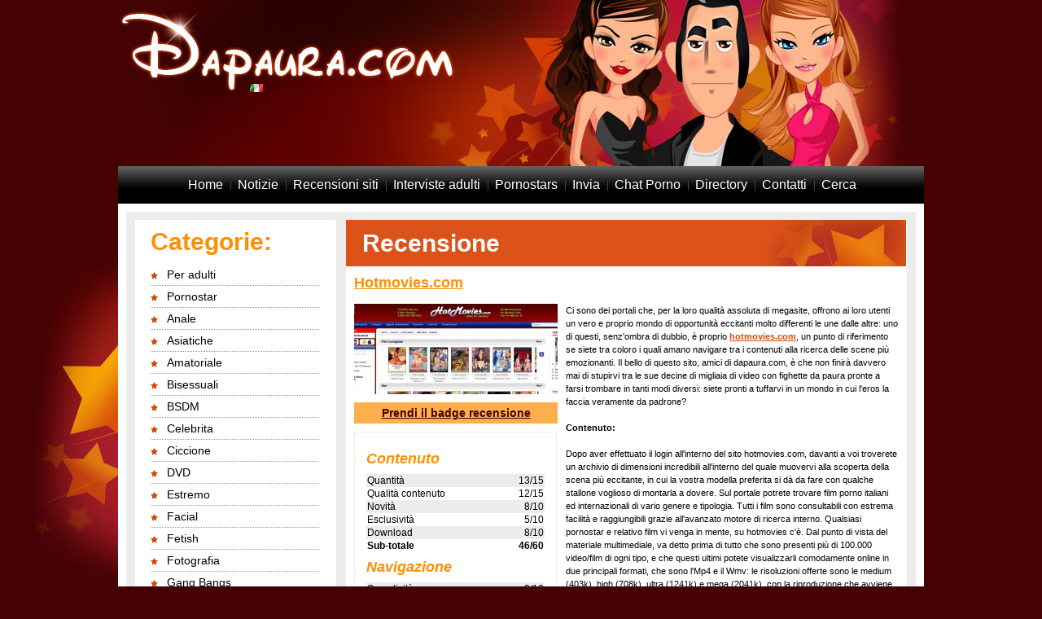

--- FILE ---
content_type: text/html; charset=UTF-8
request_url: https://dapaura.com/adult-site-reviews/hotmoviescom.php
body_size: 7494
content:
<!DOCTYPE html PUBLIC "-//W3C//DTD XHTML 1.0 Transitional//EN" "http://www.w3.org/TR/xhtml1/DTD/xhtml1-transitional.dtd">
<head>
<meta http-equiv="Content-Type" content="text/html; charset=utf-8" />
<meta name="language" content="it" />
<link rel="Shortcut Icon" href="/themes/new/favicon.ico" type="image/x-icon"/>
<link rel="stylesheet" type="text/css" href="/themes/new/css//styles.css?1543481465"/>
<link rel="stylesheet" type="text/css" href="/themes/new/css/list.css"/>
<!--[if gte IE 8]>
    <link rel="stylesheet" type="text/css" href="/themes/new/css//styles.ie.css?1543481465" />
<![endif]-->
<!--[if lte IE 7]>
    <link rel="stylesheet" type="text/css" href="/themes/new/css//styles.ie7.css?1543481465" />
<![endif]-->
<link rel="stylesheet" type="text/css" href="/themes/new/jquery-ui/styles.css" />
<script type="text/javascript" src="/assets/f79068fe/jquery.js"></script>
<script type="text/javascript" src="/assets/f79068fe/jquery.ba-bbq.js"></script>
<script type="text/javascript" src="/assets/f79068fe/jquery.yiiactiveform.js"></script>
<script type="text/javascript" src="/assets/256b4a84/tooltip.js"></script>
<script type="text/javascript" src="/assets/32976a4a/review-tooltips.js"></script>
<script type="text/javascript" src="/assets/24605c43/gridview/jquery.yiigridview.js"></script>
<script type="text/javascript" src="/assets/32976a4a/textCounter.js"></script>
<script type="text/javascript" src="/assets/a90b665a/ZeroClipboard.js"></script>
<script type="text/javascript" src="/assets/32976a4a/common.js"></script>
<title>Dapaura.com</title>
</head>
<body>
<div id="globalContainer">
    <div id="decor"></div>
    <div id="head">
        <div id="logoOverBanner">
            <a id="siteLogo" href="/"></a>
                        <ul id="langSelector" style="top: -25px;">
                                    <li>
                        <a href="/site/setlang/lang/it"><img src="/themes/new/i/flags/it.gif" /></a>
                    </li>
                            </ul>
        </div>
        <div id="topCustomBanner">
                                                </div>
    </div>
    <ul id="mainMenu">
<li><a class="button" href="/"><span>Home</span></a></li>
<li><a class="button" href="/adult-industry-news.php"><span>Notizie</span></a></li>
<li><a class="button" href="/adult-site-reviews.php"><span>Recensioni siti</span></a></li>
<li><a class="button" href="/adult-interviews.php"><span>Interviste adulti</span></a></li>
<li><a class="button" href="/pornostar.php"><span>Pornostars</span></a></li>
<li><a class="button" href="/submit.php"><span>Invia</span></a></li>
<li><a class="button" href="http://dapaura.rivcash.com/it/"><span>Chat Porno</span></a></li>
<li><a class="button" href="http://dapaura.com/linkmachine/topsites/partners.html"><span>Directory</span></a></li>
<li><a class="button" href="/contacts.php"><span>Contatti</span></a></li>
<li><a class="button" href="/advanced-search.php"><span>Cerca</span></a></li>
</ul>    <div id="contentContainer">
                        <div id="content">
            
<div id="articleBody">
<div id="sidebarLeft">
    <h2 class="sidebarHeader">Categorie:</h2>
    <div id="yw8" class="list-view">
<div class="keys" style="display:none" title="/adult-site-reviews/hotmoviescom.php"><span>1</span><span>2</span><span>3</span><span>4</span><span>5</span><span>6</span><span>7</span><span>8</span><span>43</span><span>9</span><span>10</span><span>39</span><span>11</span><span>12</span><span>13</span><span>14</span><span>15</span><span>16</span><span>17</span><span>18</span><span>19</span><span>20</span><span>21</span><span>22</span><span>23</span><span>24</span><span>26</span><span>41</span><span>25</span><span>27</span><span>28</span><span>47</span><span>29</span><span>30</span><span>31</span><span>40</span><span>32</span><span>33</span><span>34</span><span>35</span><span>48</span><span>36</span><span>37</span></div>
<div class="summary"></div>

<ul class="sideMenu">
<li >
    <a href="/all-reviews.php?category=1"  >
        Per adulti    </a>
</li><li >
    <a href="/all-reviews.php?category=2"  >
        Pornostar    </a>
</li><li >
    <a href="/all-reviews.php?category=3"  >
        Anale    </a>
</li><li >
    <a href="/all-reviews.php?category=4"  >
        Asiatiche    </a>
</li><li >
    <a href="/all-reviews.php?category=5"  >
        Amatoriale    </a>
</li><li >
    <a href="/all-reviews.php?category=6"  >
        Bisessuali    </a>
</li><li >
    <a href="/all-reviews.php?category=7"  >
        BSDM    </a>
</li><li >
    <a href="/all-reviews.php?category=8"  >
        Celebrita    </a>
</li><li >
    <a href="/all-reviews.php?category=43"  >
        Ciccione    </a>
</li><li >
    <a href="/all-reviews.php?category=9"  >
        DVD    </a>
</li><li >
    <a href="/all-reviews.php?category=10"  >
        Estremo    </a>
</li><li >
    <a href="/all-reviews.php?category=39"  >
        Facial    </a>
</li><li >
    <a href="/all-reviews.php?category=11"  >
        Fetish    </a>
</li><li >
    <a href="/all-reviews.php?category=12"  >
        Fotografia    </a>
</li><li >
    <a href="/all-reviews.php?category=13"  >
        Gang Bangs    </a>
</li><li >
    <a href="/all-reviews.php?category=14"  >
        Gay    </a>
</li><li >
    <a href="/all-reviews.php?category=15"  >
        Hardcore    </a>
</li><li >
    <a href="/all-reviews.php?category=16"  >
        Hentai    </a>
</li><li >
    <a href="/all-reviews.php?category=17"  >
        Incontri    </a>
</li><li >
    <a href="/all-reviews.php?category=18"  >
        Interrazziale    </a>
</li><li >
    <a href="/all-reviews.php?category=19"  >
        Latina    </a>
</li><li >
    <a href="/all-reviews.php?category=20"  >
        Lesbiche    </a>
</li><li >
    <a href="/all-reviews.php?category=21"  >
        Live Cam    </a>
</li><li >
    <a href="/all-reviews.php?category=22"  >
        Mature    </a>
</li><li >
    <a href="/all-reviews.php?category=23"  >
        Modelle    </a>
</li><li >
    <a href="/all-reviews.php?category=24"  >
        Neri    </a>
</li><li >
    <a href="/all-reviews.php?category=26"  >
        Nudo    </a>
</li><li >
    <a href="/all-reviews.php?category=41"  >
        Pelo    </a>
</li><li >
    <a href="/all-reviews.php?category=25"  >
        Per donne    </a>
</li><li >
    <a href="/all-reviews.php?category=27"  >
        Piedi    </a>
</li><li >
    <a href="/all-reviews.php?category=28"  >
        Pompini    </a>
</li><li >
    <a href="/all-reviews.php?category=47"  >
        Public    </a>
</li><li >
    <a href="/all-reviews.php?category=29"  >
        Reality    </a>
</li><li >
    <a href="/all-reviews.php?category=30"  >
        Sborrate    </a>
</li><li >
    <a href="/all-reviews.php?category=31"  >
        Soft    </a>
</li><li >
    <a href="/all-reviews.php?category=40"  >
        Squirting    </a>
</li><li >
    <a href="/all-reviews.php?category=32"  >
        Teen    </a>
</li><li >
    <a href="/all-reviews.php?category=33"  >
        Tette    </a>
</li><li >
    <a href="/all-reviews.php?category=34"  >
        Torture    </a>
</li><li >
    <a href="/all-reviews.php?category=35"  >
        Transessuali    </a>
</li><li >
    <a href="/all-reviews.php?category=48"  >
        VOD    </a>
</li><li >
    <a href="/all-reviews.php?category=36"  >
        Voyeur    </a>
</li><li >
    <a href="/all-reviews.php?category=37"  >
        Webcam    </a>
</li></ul>
</div></div>
<div id="reviewContainer">
    <h2 class="h2Orange">Recensione</h2>
    <div id="reviewText">
        <div class="reviewHeaderLink"><a class="headLink" href="http://www.hotmovies.com/index.php?vod=234090">Hotmovies.com</a></div>

        <div id="viewReviewLeftBlock">
                                    <a target="_blank" href="http://www.hotmovies.com/index.php?vod=234090"><img class="lastReviewImg" src="/thumbnail/fixed/width/250_250/1170.jpg/"/></a>
                                    <div id="getBadges" class="hasTooltip" title="E&#039; la recensione del tuo sito? Aggiungi sul tuo sito il badge con un link a questa recensione.">
            <div>
            <a onclick="$('#badgesForm').dialog('open'); return false;">Prendi il badge recensione</a>
            </div>
        </div>
                <div id="rateContainer">
        <div id="rates">
            <h3 class="orangeTitle">Contenuto</h3>
            <table class="ratesTable">
            <tbody>
                            <tr class="odd">
                    <td class="rateName">Quantità</td>
                    <td class="rateValue">13/15</td>
                </tr>
                <tr class="even">
                    <td>Qualità contenuto</td>
                    <td class="rateValue">12/15</td>
                </tr>
                <tr class="odd">
                    <td>Novità</td>
                    <td class="rateValue">8/10</td>
                </tr>
                <tr class="even">
                    <td>Esclusività</td>
                    <td class="rateValue">5/10</td>
                </tr>
                <tr class="odd">
                    <td>Download</td>
                    <td class="rateValue">8/10</td>
                </tr>
                <tr class="subtotal">
                    <td>Sub-totale</td>
                    <td class="rateValue">46/60</td>
                </tr>
                </tbody>
            </table>
            <h3 class="orangeTitle">Navigazione</h3>
                        <table class="ratesTable">
                <tbody>
                    <tr class="odd">
                        <td class="rateName">Semplicità</td>
                        <td class="rateValue">8/10</td>
                    </tr>
                    <tr class="even">
                        <td>Design</td>
                        <td class="rateValue">8/10</td>
                    </tr>
                    <tr class="subtotal odd">
                        <td>Sub-totale</td>
                        <td class="rateValue">16/20</td>
                    </tr>
                </tbody>
            </table>

            <h3 class="orangeTitle">Altro</h3>
                        <table class="ratesTable">
                <tbody>
                    <tr class="odd">
                        <td class="rateName">Originalità</td>
                        <td class="rateValue">6/10</td>
                    </tr>
                    <tr class="even">
                        <td>Qualità/prezzo</td>
                        <td class="rateValue">8/10</td>
                    </tr>
                    <tr class="subtotal odd">
                        <td>Sub-totale</td>
                        <td class="rateValue">14/20</td>
                    </tr>
                </tbody>
            </table>
        </div>
        <div id="totalRates">
        <p>Voto totale<br>76/100</p>
        </div>
    </div>
    </div>
    <p>
	Ci sono dei portali che, per la loro qualità assoluta di megasite, offrono ai loro utenti un vero e proprio mondo di opportunità eccitanti molto differenti le une dalle altre: uno di questi, senz'ombra di dubbio, è proprio <a href="http://www.hotmovies.com/index.php?vod=234090" target="_blank"><strong>hotmovies.com</strong></a>, un punto di riferimento se siete tra coloro i quali amano navigare tra i contenuti alla ricerca delle scene più emozionanti. Il bello di questo sito, amici di dapaura.com, è che non finirà davvero mai di stupirvi tra le sue decine di migliaia di video con fighette da paura pronte a farsi trombare in tanti modi diversi: siete pronti a tuffarvi in un mondo in cui l'eros la faccia veramente da padrone?<br /><br /><strong>Contenuto:</strong><br /><br />
	Dopo aver effettuato il login all'interno del sito hotmovies.com, davanti a voi troverete un archivio di dimensioni incredibili all'interno del quale muovervi alla scoperta della scena più eccitante, in cui la vostra modella preferita si dà da fare con qualche stallone voglioso di montarla a dovere. Sul portale potrete trovare film porno italiani ed internazionali di vario genere e tipologia. Tutti i film sono consultabili con estrema facilità e raggiungibili grazie all'avanzato motore di ricerca interno. Qualsiasi pornostar e relativo film vi venga in mente, su hotmovies c'è. Dal punto di vista del materiale multimediale, va detto prima di tutto che sono presenti più di 100.000 video/film di ogni tipo, e che questi ultimi potete visualizzarli comodamente online in due principali formati, che sono l'Mp4 e il Wmv: le risoluzioni offerte sono le medium (403k), high (708k), ultra (1241k) e mega (2041k), con la riproduzione che avviene all'interno di uno speciale player. La durata media di questi filmati supera i 20 minuti e, dal punto di vista della libertà di riproduzione e download, non sono presenti limiti di alcun tipo, in modo particolare, con soluzioni di tipo DRM. Indipendentemente da quali siano i vostri gusti particolari in materia di video eros, questo sito vi offrirà scene con donne di ogni età, a partire dalle studentesse dei college fino alle tardone, passando per gli ottimi filmati amatoriali, senza trascurare poi anal, animazioni, scene con grandi tette, clitoridi, cazzi e tante altre caratteristiche eccitanti, senza trascurare poi quelli di lesbiche e, infine, la speciale categoria dei filmati esclusivi.<br /><br /><strong>Navigazione e costo:</strong><br /><br />
	Dal punto di vista della fruizione del portale hotmovies.com, va detto che la struttura dello stesso è molto semplice ed intuitiva e, i contenuti vari, sono stati tradotti in tantissime lingue straniere, permettendo così una navigazione agevole in tutte le varie sezioni senza equivoco. Per la visualizzazione dei filmati, il portale vi permette di optare per il vostro pacchetto di dati ideale, a partire dai 10 minuti a 2.07 euro, o 69 minuti al costo di 8.24 euro, passando per i 250 minuti a 20.67 euro, giungendo poi a 515 minuti per 41.38 euro e ai 1000 minuti a 72.04 euro.</p>
<p style="text-align:center;">
	<a href="http://www.hotmovies.com/index.php?vod=234090" target="_blank" title="hotmovies.com"><strong><span style="color:#ff0000;font-size:large;"> Vai al sito Hotmovies.com</span></strong></a></p>

        <div class="reviewBottomContainer">
                        <div class="itemCategories">
                <a class="category"  href="/all-reviews.php?category=9">DVD</a>, <a class="category primary"  href="/all-reviews.php?category=48">VOD</a>            </div>
            <div class="itemPostDate">
                2013-07-03            </div>
        </div>
    </div>
            <h3 class="argHeader">Pro e cons</h3>
    <div id="argumentsContainer">
        <div id="pro"><div class="hand"></div><div class="argText">Grande quantità di materiale multimediale
Tante opzioni per la visualizzazione</div></div>
        <div id="contra"><div class="hand"></div><div class="argText">Non tutto il materiale è esclusivo</div></div>
        <div style="clear:both"></div>
    </div>
    
<div id="reviewDecorBox"></div>

<div id="siteInfoBox">
    <div id="infoContainer">
        <div id="videoTable" class="grid-view">
<div class="keys" style="display:none" title="/adult-site-reviews/hotmoviescom.php"><span>Array</span><span>Array</span><span>Array</span><span>Array</span></div>
<div class="summary"></div>
<table class="items">
<thead>
<tr>
<th colspan="2" id="videoTable_c0">Video</th><th style="display:none" id="videoTable_c1"><a href="/adult-site-reviews/hotmoviescom.php?DapauraReviewBriefinfo_sort=value" /></th></tr>
</thead>
<tbody>
<tr class="odd"><td class="infoName" width="100">Quantità</td><td class="infoValue"><div class="wrapWord">altissima</div></td></tr>
<tr class="even"><td class="infoName" width="100">Qualità</td><td class="infoValue"><div class="wrapWord">buona</div></td></tr>
<tr class="odd"><td class="infoName" width="100">Formato</td><td class="infoValue"><div class="wrapWord"><img src="/images/video_format/wmv.gif" class="reviewInfo hasTooltip" title="WMV" /><img src="/images/video_format/mpeg.gif" class="reviewInfo hasTooltip" title="Mpeg" />Diverse opzioni di visualizzazione (medium, high, ultra e mega)</div></td></tr>
<tr class="even"><td class="infoName" width="100">Watermark</td><td class="infoValue"><div class="wrapWord">No I video non sono esclusivi, quindi, a seconda della produzione, potrebbe essere presente un watermark.</div></td></tr>
</tbody>
</table>
</div>        <div id="picturesTable" class="grid-view">
<div class="keys" style="display:none" title="/adult-site-reviews/hotmoviescom.php"></div>

<span class="empty">Nessun risultato trovato</span>
</div>        <div id="costTable" class="grid-view">
<div class="keys" style="display:none" title="/adult-site-reviews/hotmoviescom.php"><span>Array</span><span>Array</span><span>Array</span></div>
<div class="summary"></div>
<table class="items">
<thead>
<tr>
<th colspan="2" id="costTable_c0">Costi & abbonamenti</th><th style="display:none" id="costTable_c1"><a href="/adult-site-reviews/hotmoviescom.php?DapauraReviewBriefinfo_sort=value" /></th></tr>
</thead>
<tbody>
<tr class="odd"><td class="infoName" width="100">Prova</td><td class="infoValue"><div class="wrapWord">-</div></td></tr>
<tr class="even"><td class="infoName" width="100">Prezzi</td><td class="infoValue"><div class="wrapWord">2.03€, 4.10€, 8.24€, 13.12€, 16.53€, 20.67€, 24.81€, 41.38€ e 72.03€.</div></td></tr>
<tr class="odd"><td class="infoName" width="100">Opzioni pagamento</td><td class="infoValue"><div class="wrapWord"><img src="/images/payments_option/visa.gif" class="reviewInfo hasTooltip" title="Visa" /><img src="/images/payments_option/mastercard.gif" class="reviewInfo hasTooltip" title="Mastercard" /><img src="/images/payments_option/bank.gif" class="reviewInfo hasTooltip" title="Bonifico bancario" /><img src="/images/payments_option/diners_club.gif" class="reviewInfo hasTooltip" title="[tooltip.diners_club]" /><img src="/images/payments_option/online_check.gif" class="reviewInfo hasTooltip" title="[tooltip.online_check]" /><img src="/images/payments_option/by_phone.gif" class="reviewInfo hasTooltip" title="[tooltip.by_phone]" />Sono disponibili anche altri servizi di pagamento come uKash, sofortüberweisung, directpay, sepa eurodebit, clicandbuy</div></td></tr>
</tbody>
</table>
</div>        <div id="miskTable" class="grid-view">
<div class="keys" style="display:none" title="/adult-site-reviews/hotmoviescom.php"><span>Array</span><span>Array</span><span>Array</span></div>
<div class="summary"></div>
<table class="items">
<thead>
<tr>
<th colspan="2" id="miskTable_c0">Varie</th><th style="display:none" id="miskTable_c1"><a href="/adult-site-reviews/hotmoviescom.php?DapauraReviewBriefinfo_sort=value" /></th></tr>
</thead>
<tbody>
<tr class="odd"><td class="infoName" width="100">Info società</td><td class="infoValue"><div class="wrapWord">Lahoma management ltd.</div></td></tr>
<tr class="even"><td class="infoName" width="100">Esclusività</td><td class="infoValue"><div class="wrapWord">la maggior parte dei contenuti, no</div></td></tr>
<tr class="odd"><td class="infoName" width="100">Lingue</td><td class="infoValue"><div class="wrapWord"><img src="/images/languages/it.gif" class="reviewInfo hasTooltip" title="Italiano" /><img src="/images/languages/en.gif" class="reviewInfo hasTooltip" title="Inglese" /><img src="/images/languages/fr.gif" class="reviewInfo hasTooltip" title="Francese" /><img src="/images/languages/de.gif" class="reviewInfo hasTooltip" title="Tedesco" /><img src="/images/languages/es.gif" class="reviewInfo hasTooltip" title="Spagnolo" /><img src="/images/languages/sv.gif" class="reviewInfo hasTooltip" title="Svedese" /><img src="/images/languages/nl.gif" class="reviewInfo hasTooltip" title="[tooltip.nl]" />disponibile anche altre lingue come russo, ceco, bulgaro, greco, cinese e finlandese.</div></td></tr>
</tbody>
</table>
</div>    </div>
    <div id="commentsContainer">
    <h3>Commenti:</h3>
    <div id="yw4" class="list-view">
<div class="keys" style="display:none" title="/adult-site-reviews/hotmoviescom.php"></div>


<div class="items">
<span class="empty">Nessun commento</span></div>
</div>    </div>
        <div class="commentsFormContainer">
        <h2 class="commentFormTitle">
            Aggiungi commento        </h2>
        <form id="addVoterCommentForm" action="/adult-site-reviews/hotmoviescom.php#commentsContainer" method="post">
<div style="display:none"><input type="hidden" value="20da14760f0ca2ccf30c513126195f649b3307fb" name="YII_CSRF_TOKEN" /></div><div style="visibility:hidden"><input type="hidden" value="1" name="yform_5cc938ab" id="yform_5cc938ab" /></div>
<div class="row field_votes">
<label for="CreateVoterCommentForm_votes"></label>
<select name="CreateVoterCommentForm[votes]" id="CreateVoterCommentForm_votes">
<option value="">Voto utenti</option>
<option value="10">10</option>
<option value="20">20</option>
<option value="30">30</option>
<option value="40">40</option>
<option value="50">50</option>
<option value="60">60</option>
<option value="70">70</option>
<option value="80">80</option>
<option value="90">90</option>
<option value="100">100</option>
</select>

<div id="CreateVoterCommentForm_votes_em_" class="errorMessage" style="display:none"></div></div>
<div class="row field_name">
<label for="CreateVoterCommentForm_name" class="required">Nome <span class="required">*</span></label>
<input name="CreateVoterCommentForm[name]" id="CreateVoterCommentForm_name" type="text" maxlength="20" value="" />

<div id="CreateVoterCommentForm_name_em_" class="errorMessage" style="display:none"></div></div>
<div class="row field_email">
<label for="CreateVoterCommentForm_email" class="required">Email <span class="required">*</span></label>
<input name="CreateVoterCommentForm[email]" id="CreateVoterCommentForm_email" type="text" maxlength="100" value="" />

<div id="CreateVoterCommentForm_email_em_" class="errorMessage" style="display:none"></div></div>
<div class="row field_homepage">
<label for="CreateVoterCommentForm_homepage">Homepage</label>
<input name="CreateVoterCommentForm[homepage]" id="CreateVoterCommentForm_homepage" type="text" value="" />

<div id="CreateVoterCommentForm_homepage_em_" class="errorMessage" style="display:none"></div></div>
<div class="row field_subject">
<label for="CreateVoterCommentForm_subject">Oggetto</label>
<input name="CreateVoterCommentForm[subject]" id="CreateVoterCommentForm_subject" type="text" maxlength="100" value="" />

<div id="CreateVoterCommentForm_subject_em_" class="errorMessage" style="display:none"></div></div>
<div class="row field_comment_text">
<label for="CreateVoterCommentForm_comment_text" class="required">Commento <span class="required">*</span></label>
<textarea id="CreateVoterCommentForm_comment_text" name="CreateVoterCommentForm[comment_text]"></textarea>

<div id="CreateVoterCommentForm_comment_text_em_" class="errorMessage" style="display:none"></div></div>
<div class="row field_captcha">

<img id="yw6" src="/site/captcha/v/696e2a4b069e8" alt="" />

<div id="CreateVoterCommentForm_captcha_em_" class="errorMessage" style="display:none"></div></div>
<div class="row field_protectCode">
<label for="CreateVoterCommentForm_protectCode" class="required">Codice sicurezza <span class="required">*</span></label>
<input name="CreateVoterCommentForm[protectCode]" id="CreateVoterCommentForm_protectCode" type="text" value="" />

<div id="CreateVoterCommentForm_protectCode_em_" class="errorMessage" style="display:none"></div></div>

<div class="row buttons"><input name="submit" type="submit" value="Scrivi un commento" />
</div>

</form>    </div>
</div>

</div>

<div style="display:none" id="badgesForm">
<div class="explainBadges">Qui è possibile ottenere il codice HTML per inserire il badge recensione al tuo sito.</div>
<div id="badgeTableContainer">
<div id="badgeList" class="grid-view">
<div class="keys" style="display:none" title="/adult-site-reviews/hotmoviescom.php"><span>1</span><span>3</span><span>4</span></div>
<div class="summary"></div>
<table class="items">
<thead>
<tr>
<th id="badgeList_c0">&nbsp;</th><th id="badgeList_c1">Codice HTML da inserire</th></tr>
</thead>
<tbody>
<tr class="odd"><td><div class="imgWrapper"><img src="/uploads/badges/default.png" class="badgePict" /></div></td><td><textarea readonly="1" class="codeContainer"><a href="https://dapaura.com/adult-site-reviews/hotmoviescom.php" target="_blank"><img src="https://dapaura.com/uploads/badges/default.png" /></a></textarea><br /><div class="copyLink">Copia negli appunti</div></td></tr>
<tr class="even"><td><div class="imgWrapper"><img src="/uploads/badges/4e8aaf2e3ec53.png" class="badgePict" /></div></td><td><textarea readonly="1" class="codeContainer"><a href="https://dapaura.com/adult-site-reviews/hotmoviescom.php" target="_blank"><img src="https://dapaura.com/uploads/badges/4e8aaf2e3ec53.png" /></a></textarea><br /><div class="copyLink">Copia negli appunti</div></td></tr>
<tr class="odd"><td><div class="imgWrapper"><img src="/uploads/badges/4e8aaf32df217.png" class="badgePict" /></div></td><td><textarea readonly="1" class="codeContainer"><a href="https://dapaura.com/adult-site-reviews/hotmoviescom.php" target="_blank"><img src="https://dapaura.com/uploads/badges/4e8aaf32df217.png" /></a></textarea><br /><div class="copyLink">Copia negli appunti</div></td></tr>
</tbody>
</table>
<div class="pager"><ul id="yw7" class="yiiPager"><li class="first hidden"><a href="/adult-site-reviews/hotmoviescom.php">Primo</a></li>
<li class="previous hidden"><a href="/adult-site-reviews/hotmoviescom.php">&lt;&lt;</a></li>
<li class="page selected"><a href="/adult-site-reviews/hotmoviescom.php">1</a></li>
<li class="page"><a href="/adult-site-reviews/hotmoviescom.php?DapauraBadges_page=2">2</a></li>
<li class="next"><a href="/adult-site-reviews/hotmoviescom.php?DapauraBadges_page=2">&gt;&gt;</a></li>
<li class="last"><a href="/adult-site-reviews/hotmoviescom.php?DapauraBadges_page=2">Ultimo</a></li></ul></div></div></div>
</div>

<script language="JavaScript">
function getCode() {
    return false;
}
var clip = null;
function initClp() {
    ZeroClipboard.setMoviePath( '/assets/a90b665a/ZeroClipboard.swf' );
    clip = new ZeroClipboard.Client();
    clip.setHandCursor( true );
    $('.copyLink').mouseover( function() {
        clip.setText( $(this).parent().find('.codeContainer').val());
        if (clip.div) {
            clip.receiveEvent('mouseout', null);
            clip.reposition(this);
        }
        else {
            clip.glue(this);
        }
        clip.receiveEvent('mouseover', null);
        } );
}
initClp();
</script>
</div>
        </div>
    </div>
    <div id="footer">
    <div id="copyrightContainer">Copyright© 2007-2023.<br />Dapaura.com è uno marchio registrato&reg;</div>
        <ul id="footerMenu">
<li><a class="button" href="/"><span>Home</span></a></li>
<li><a class="button" href="/adult-industry-news.php"><span>Notizie</span></a></li>
<li><a class="button" href="/adult-site-reviews.php"><span>Recensioni siti</span></a></li>
<li><a class="button" href="/adult-interviews.php"><span>Interviste adulti</span></a></li>
<li><a class="button" href="/sitemap.php"><span>Mappa sito</span></a></li>
</ul>    </div>
</div>
<script type="text/javascript">
  var _gaq = _gaq || [];
  _gaq.push(['_setAccount', 'UA-208460-33']);
  _gaq.push(['_trackPageview']);

  (function() {
    var ga = document.createElement('script'); ga.type = 'text/javascript'; ga.async = true;
    ga.src = ('https:' == document.location.protocol ? 'https://ssl' : 'http://www') + '.google-analytics.com/ga.js';
    var s = document.getElementsByTagName('script')[0]; s.parentNode.insertBefore(ga, s);
  })();
</script>
<script type="text/javascript" src="/assets/24605c43/listview/jquery.yiilistview.js"></script>
<script type="text/javascript" src="/assets/23aafe94/js/jquery-ui.min.js"></script>
<script type="text/javascript">
/*<![CDATA[*/
jQuery(document).ready(function() {
jQuery('#videoTable').yiiGridView({'ajaxUpdate':['videoTable'],'ajaxVar':'ajax','pagerClass':'pager','loadingClass':'grid-view-loading','filterClass':'filters','tableClass':'items','selectableRows':1});
jQuery('#picturesTable').yiiGridView({'ajaxUpdate':['picturesTable'],'ajaxVar':'ajax','pagerClass':'pager','loadingClass':'grid-view-loading','filterClass':'filters','tableClass':'items','selectableRows':1});
jQuery('#costTable').yiiGridView({'ajaxUpdate':['costTable'],'ajaxVar':'ajax','pagerClass':'pager','loadingClass':'grid-view-loading','filterClass':'filters','tableClass':'items','selectableRows':1});
jQuery('#miskTable').yiiGridView({'ajaxUpdate':['miskTable'],'ajaxVar':'ajax','pagerClass':'pager','loadingClass':'grid-view-loading','filterClass':'filters','tableClass':'items','selectableRows':1});
jQuery('#yw4').yiiListView({'ajaxUpdate':['yw4'],'ajaxVar':'ajax','pagerClass':'pager','loadingClass':'list-view-loading','sorterClass':'sorter'});
$('#CreateVoterCommentForm_comment_text').textCounter({'maxLimit':500,'text':'Caratteri rimanenti'});
jQuery('img#yw6').after("<a href=\"#\" id=\"yt0\">Richiedi nuovo codice<\/a>");
jQuery('#yt0').live('click',function(){jQuery.ajax({'success':function(html){jQuery("#yw6").attr("src",html)},'url':'/site/captcha/refresh/1','cache':false});return false;});
$('#addVoterCommentForm').yiiactiveform({'validateOnSubmit':true,'validateOnChange':false,'validationDelay':0,'validationUrl':'/adult-site-reviews/hotmoviescom.php','attributes':[{'inputID':'CreateVoterCommentForm_votes','errorID':'CreateVoterCommentForm_votes_em_'},{'inputID':'CreateVoterCommentForm_name','errorID':'CreateVoterCommentForm_name_em_'},{'inputID':'CreateVoterCommentForm_email','errorID':'CreateVoterCommentForm_email_em_'},{'inputID':'CreateVoterCommentForm_homepage','errorID':'CreateVoterCommentForm_homepage_em_'},{'inputID':'CreateVoterCommentForm_subject','errorID':'CreateVoterCommentForm_subject_em_'},{'inputID':'CreateVoterCommentForm_comment_text','errorID':'CreateVoterCommentForm_comment_text_em_'},{'inputID':'CreateVoterCommentForm_captcha','errorID':'CreateVoterCommentForm_captcha_em_'},{'inputID':'CreateVoterCommentForm_protectCode','errorID':'CreateVoterCommentForm_protectCode_em_'}]});
jQuery('#badgesForm').dialog({'dialogClass':'customDialog','width':760,'height':676,'title':'La lista dei badge','autoOpen':false,'modal':true});
jQuery('#badgeList').yiiGridView({'ajaxUpdate':['badgeList'],'ajaxVar':'ajax','pagerClass':'pager','loadingClass':'grid-view-loading','filterClass':'filters','tableClass':'items','selectableRows':1,'afterAjaxUpdate':function(){ initClp();}});
jQuery('#yw8').yiiListView({'ajaxUpdate':['yw8'],'ajaxVar':'ajax','pagerClass':'pager','loadingClass':'list-view-loading','sorterClass':'sorter'});
jQuery('#errorDialog').dialog({'width':250,'dialogClass':'customDialog','title':'Errore','autoOpen':false,'modal':true});
jQuery('#confirmationDialog').dialog({'width':400,'dialogClass':'customDialog','title':'Confermi','autoOpen':false,'modal':true});
jQuery('#messageDialog').dialog({'width':250,'dialogClass':'customDialog','title':'Messaggio','autoOpen':false,'modal':true});
});
window.onload=function() {
initClp();
};
/*]]>*/
</script>
</body>


<div style="display:none">
<div id="errorDialog">
    <div class="messageContainer errorMessage"></div>
    <button class="formButton" onclick="$('#errorDialog').dialog('close')">Ok</button>
    </div><div id="confirmationDialog">
    <div class="messageContainer"></div>
    <button class="formButton" id="butOk" >Ok</button>
    <button class="formButton" onclick="$('#confirmationDialog').dialog('close')">Annulla</button>
    </div><div id="messageDialog">
    <div class="messageContainer"></div>
    <button class="formButton" onclick="$('#messageDialog').dialog('close')">Ok</button>
    </div></div>

--- FILE ---
content_type: text/css
request_url: https://dapaura.com/themes/new/css//styles.css?1543481465
body_size: 7587
content:
@charset "utf-8";
/* CSS Document */

body,html {
    margin: 0px;
    padding: 0px;
    font: 11px Verdana, Arial, sans-serif;
	background:#440202;
}

p {
    line-height: 1.5em;
}

img {
    border: none;
}
h1 {
	font-family:Tahoma, Arial;
	font-size:22px;
	color:#5e0000;
}
h2 {
    font-size: 30px;
    color: #fd9002;
	font-family: Arial;
	font-weight:bold;

}
.h2Orange {
	color:#fff;
	background:#db5319 url("/themes/new/i/h2Bg.jpg") right no-repeat;
	height:57px;
	line-height:57px;
	padding:0px 0px 0px 20px;
	margin:0px 0px 10px 0px;
}
h3 {
    font-size: 18px;
    color: #9a9898;
	font-family: Arial;
	font-weight:bold;
}
a {
	color:#df4706;
	text-decoration:underline;
	outline: none;
}
a:hover {
	color:#f29066;
}
#globalContainer {
	margin: 0px auto;
    width: 990px;
	position:relative;
}
#logo {
	position:relative;
	padding: 60px 0px 0px 0px;
}
#logoOverBanner {
    padding: 10px 0px 0px 0px;
}

#siteLogo {
	background: url("/themes/new/i/logo.png");
	width: 416px;
	height: 107px;
	display: block;
}
#slogan {
	font-style: italic;
	color: #fff;
	position: relative;
	top: -90px;
	left: 109px;
	font-weight: bold;
}
#langSelector li {
    display: inline;
    margin: 0 2px;
}
#langSelector {
    padding-left: 160px;
    position: relative;
    top: -50px;
}
#head {
	height:204px;
	background:url("/themes/new/i/headPic.jpg") right no-repeat;
}
#mainMenu {
	text-align: center;
	height:46px;
	background:url("/themes/new/i/menuBg.jpg") repeat-x;
	margin:0px;
	padding:0px;
}
#mainMenu li {
	display:inline;
	line-height:46px;
	list-style-type:none;
	padding:0px 6px 0px 8px;
}

#mainMenu li+li {
	border-left:1px solid #444444;
}
#mainMenu li a {
	color:#fff;
	text-decoration:none;
	font-size:16px;
}
#mainMenu li a:hover {
	color:#e76c26;
	text-decoration:underline;
}
#contentContainer {
	background:#ececec;
	overflow:hidden;
	border: 10px solid #fff;
	min-height: 500px;
}
#searchBoxContainer {
	display:block;
	margin: 10px 10px 0px 10px;
	overflow: hidden;
	width:950px;
}
.searchBoxDecorLeft {
	background:url("/themes/new/i/searchbarLeft.jpg") no-repeat;
}
.searchBoxDecorRight {
	background:url("/themes/new/i/searchbarRight.jpg") no-repeat;
}
.searchBoxDecorLeft, .searchBoxDecorRight {
	width:4px;
	height: 43px;
	display:block;
	float:left;
}
#searchBox {
	background:url("/themes/new/i/searchbar.jpg") repeat-x;
	width:940px;
	float:left;
	overflow: hidden;
    height: 43px;
	display:block;
}
#searchBox form {
	float:left;
	width:530px;
}
#CreateSearchForm_keywords {
	background:url("/themes/new/i/search_input.jpg") no-repeat;
	font-size:18px;
	margin:6px;
	width:440px;
	border:none;
	height:31px;
	padding:0px 10px 0px 10px;
}
#searchBox div.buttons {
    display: inline;
    width: 132px;
}
.field_firstname, 
.field_lastname, 
.field_subject, 
.field_comment_text, 
.field_request_text, 
.field_protectCode, 
.buttons, 
.field_text {
    clear: both;
    margin: 2px 5px;
    width: 570px;
}
#searchBox .field_keywords {
    float: left;
}
#searchBox div.buttons {
    display: inline;
    width: 132px;
}
#searchBox .field_keywords label {
    display: none !important;
}

#searchBox div.buttons input {
	background: url("/themes/new/i/searchBut.jpg") no-repeat;
	width:40px;
	height:40px;
	border:none;
    margin: 0px;
}
#searchBut:hover {
	background: url("/themes/new/i/searchBut.jpg") 0px -40px no-repeat;
}
#advSearchLink {
	display:block;
	width:168px;
	color:#fff;
	font-size:14px;
	font-weight:bold;
	margin:12px 0px 0px 20px;
	float:left;
}
#searchDivImage {
	float:left;
}
#content {
	padding:10px;
}
#sidebarLeft {
	/*background-color:#FFFFFF;*/
	width: 207px;
	padding: 10px 20px 20px 20px;
	margin: 0px 0px 0px 0px;
	float: left;
	overflow: hidden;
}
.sideMenu {
	margin: 0px 0px 10px 0px;
	padding:0px;
}
.sideMenu li {
	list-style-type:none;
	background:url("/themes/new/i/starMarkOrange.png") 0px 10px no-repeat;
	padding:5px 0px 5px 20px;
}
.sideMenu li+li {
	border-top: 1px dotted #999999;
}
.sideMenu a {
	font-size:14px;
	text-decoration:none;
	color:#000;
}
.sideMenu a:hover {
	color:#e25b17;
	text-decoration:underline;
}
#centerContainer {
	float:left !important;
	overflow:hidden !important;
	margin:0px 0px 10px 10px !important;
	width:462px !important;

}
#decor {
	background:url("/themes/new/i/pageDecorLeft.jpg") no-repeat;
	width:117px;
	height:434px;
	position:absolute;
	left:-117px;
	top:300px;
}
.infoBox {
	background:#fff;
	margin:0px 0px 10px 0px;
	overflow: hidden;
}
.contentInfoBox {
	padding: 10px 20px 15px 20px;
	position: relative;
	overflow: hidden;
}
#pageBoxInterview {
	margin:0px !important;
}
.headLink, .listHeadLink, .itemTitle {
	color:#fd9002;
	font-size:18px;
	font-weight:bold;
}
#centerContainer .headLink{
    display:block;
    width:417px;
    word-wrap:break-word; 
}
#centerContainer #pageBoxReview .headLink{
	width: 360px;
}
.date {
	font-size:11px;
	color:#b7b7b7;
	margin:1px 0px 10px 0px;
	font-weight:bold;

}
.indexRate {
	background: url("/themes/new/i/rate.jpg") no-repeat;
	height:24px;
	position:absolute;
	right:20px;
	top:20px;
	width:30px;
	padding:3px 0px 0px 30px;
	font-size:16px;
	color:#ea4706;
}
.contentInfoBox img {
	float:left;
	margin:5px 10px 10px 0px;
}
.contentInfoBox span {
	font-weight:bold;
}
.indexItemBottomContainer {
	display:block;
}
.itemPrimaryCategoryLabel {
	font-size:9px;
	color:#999;
}
#sidebarRight {
	float:right;
	width:222px;
}
#sites {
	min-height:236px;
	background: #DF4104 url("/themes/new/i/sites.jpg") no-repeat;
	padding:10px;
	overflow: hidden;
}
#sites h2 {
	color:#fcdc01;
	margin:0px 0px 15px 10px;
}
#sites ul, #statBox ul {
	margin:0px;
	padding:0px;
}
#sites li {
	list-style-type:none;
	background:url("/themes/new/i/starMarkYellow.png") 8px 8px no-repeat;
	padding:3px 0px 3px 30px;
}
#sites li a {
	color:#000;
	font-size:14px;
}
#sites li a:hover {
	color:#fcdc01;
}
#statBox {
	background:#fff;
	margin: 0px 0px 10px 0px;
	overflow:hidden;
	padding:10px;
	border-top: 10px solid #ECECEC;
}
#statBox h2 {
	margin:0px 0px 10px 0px;
}
#statBox li {
	margin:10px 0px 10px 0px;
	text-align:center;
	list-style-type:none;
	width:201px;
	height:35px;
	padding:53px 0px 0px 0px;
}
#interviews {
	background:#ececec url("/themes/new/i/int.gif") 80px 10px no-repeat;
}
#newsArticles {
	background:#ececec url("/themes/new/i/news.gif") 80px 10px no-repeat;
}
#reviews {
	background:#ececec url("/themes/new/i/rew.gif") 80px 10px no-repeat;
}
#contentBoxHome, 
#contentBox, 
#contentBoxWide,
#reviewContainer {
	overflow:hidden;
	min-height: 400px;
}
#contentBox, 
#contentBoxWide,
#reviewContainer {
    background: #FFFFFF;
}
#contentBoxHome {
	background: url("/themes/new/i/sidebar_back.jpeg") repeat-y;
}
#articleBody {
	overflow: hidden;
	background: url("/themes/new/i/articlesListBg.png") repeat-y;
}	
#contentBox, #reviewContainer {
    margin-left: 260px;
     width: 688px;
}
.pageDescription {
	margin: 10px;
	display: block;
}
#contentBox .items {
	margin: 0px 10px;
}

.articleNameColumn {
	text-align: left;
}
#latestSites {
	margin: 10px 0px 0px 257px;
	background-color:#fff;
}
#latestSites table {
	padding:10px;
	text-align:center;
	font-size:14px;
	border-spacing:0px;
}
#latestSites td {
	padding:5px;
}

#latestSites table thead {
	background:url("/themes/new/i/tableHeadBg.jpg") repeat-x;
	height:30px;
	font-size:14px;
	text-align: center;
	font-weight:normal;
	color:#888;
	vertical-align:middle;
}
#latestSites table.items th {
    text-align: center !important;
}
#latestSites #latestSitesTable_c2 {
	text-align: left !important;
}
#latestSitesTable_c0 {
	width:90px;
	
}
#latestSitesTable_c1 {
	width:69px;
}
#latestSitesTable_c2 {
	width:185px;
}
#latestSitesTable_c3 {
	width:182px;
}
#latestSitesTable_c4 {
	width:135px;
}
.dateLastSites {
	color:#888888;
}
.latestSitesRate {
	background:url("/themes/new/i/rate.jpg") no-repeat;
	height:30px;
}
#footer {
	background:url("/themes/new/i/footerDecor.jpg") right no-repeat;
	height:96px;
	position: relative;
}
#footer ul {
	margin:0px 0 0 280px;
	padding:40px;
}
#footer li {
	display:inline;
}
#footer li+li {
	border-left: 1px solid #b50a07;
	padding:0px 10px 0px 10px;
}
#latestNewsBox {
	background: #FFFFFF;
	display: block;
	overflow: hidden;
	padding: 10px;
	margin-bottom: 10px;
}
#latestNewsBox .items li {
    display: block;
    float: left;
    margin: 5px;
    width: 300px;
}
.indexNewsPicPreview {
	float: left;
	margin-right: 6px;
	display: block;
}
.indexNewsDescBox {
	padding-left: 100px;
	width: 200px;	
}
.indexNewsPostDate {
	display: block;
	width: 190px;
	background: #ECECEC;
	padding: 2px;
	text-align: right;
	margin-left: 6px;
}
.viewAllLink {
	display: block; 
	float: right;
	font-weight: bold;
	font-size: 16px;
}
#indexTopBoxes {
	display: block;
	overflow: hidden;
	background: url("/themes/new/i/indexRightGroupBg.png") repeat-y;
}
.itemTitleContainer {
	margin-bottom: 15px;
}
#itemContainer {
	padding: 10px;
}

#submitMenu {
	padding: 0px;
    display: block;
    margin: 20px 40px 0;
    overflow: hidden;
}
#submitMenu li {
	float: left;
	list-style-type: none;
	margin: 0px 7px;
	height: 100px;
	width: 270px;
	background:transparent url(/themes/new/i/submitBut.jpg) no-repeat scroll 0 0;
}
#submitMenu li a {
	color: #000;
	text-decoration: none;
	text-transform: uppercase;
	font-weight: bold;
	font-size: 14px;
	margin: 0px;
	padding: 0px 10px 0px 90px;
	display: table-cell;
	height: 85px;
	width: 168px;
	overflow: hidden;
    vertical-align: middle;
}
#submitMenu li a div{
    margin-top: expression((parentNode.offsetHeight - this.offsetHeight)<0 ? "0" : (parentNode.offsetHeight - this.offsetHeight)/2 + "px");
}
#submitMenu li:hover {
	background: url("/themes/new/i/submitBut.jpg") no-repeat 0px -96px;
}

/*----------------submit forms styles-----------------------*/
input,textarea,select {
    border: 1px solid #aaa;
    margin: 4px 0px;
    background-color: white;
}

input {
    width: 180px;
}

textarea {
    width: 570px;
    height: 60px;
    resize: none;
}

.field_name,
.field_email,
.field_homepage {
    float: left;
    margin: 2px 7px;
    width: 180px;
}
#contactsForm .field_phoneNumber,
#contactsForm .field_company {
	clear: both;
    margin: 2px 7px;
    width: 180px;
}
#contactsForm {
	display: block;
	padding: 10px;
}
#CreateContactForm_text {
	height: 100px !important;
}
#requestForm {
	margin: 0px 10px;
}

#addVoterCommentForm .field_captcha,
#addVoterCommentForm .field_protectCode,
#addVoterCommentForm .field_captcha,
#addVoterCommentForm .field_protectCode,
#addCommentForm .field_captcha,
#addCommentForm .field_protectCode,
#requestForm .field_captcha,
#requestForm .field_protectCode,
#contactsForm .field_captcha,
#contactsForm .field_protectCode,
#feedBackForm .field_captcha,
#feedBackForm .field_protectCode {
    float: left;
    display: inline;
    clear: none;
}

#addVoterCommentForm .field_captcha,
#addCommentForm .field_captcha,
#requestForm .field_captcha,
#contactsForm .field_captcha,
#feedBackForm .field_captcha {
    width: 120px;
    margin-left:5px;
}

#addVoterCommentForm .field_protectCode,
#addCommentForm .field_protectCode,
#requestForm .field_protectCode,
#contactsForm .field_protectCode,
#feedBackForm .field_protectCode {
    width: 200px;
}

#addVoterCommentForm .field_captcha img,
#addCommentForm .field_captcha img,
#requestForm .field_captcha img,
#contactsForm .field_captcha img,
#feedBackForm .field_captcha img{
    margin-top: 4px;
}

#addVoterCommentForm .field_captcha a,
#addCommentForm .field_captcha a,
#requestForm .field_captcha a,
#contactsForm .field_captcha a,
#feedBackForm .field_captcha a{
    position: absolute;
    margin: 22px 0 0 230px;
}

#addVoterCommentForm .field_protectCode label,
#addCommentForm .field_protectCode label{
    margin-left: 5px;
}

#addVoterCommentForm .field_captcha
#addCommentForm .field_captcha{
    margin-left: 7px;
}

#addVoterCommentForm .buttons,
#addCommentForm .buttons {
    text-align: center;
}

#addVoterCommentForm .buttons input,
#addCommentForm .buttons input {
    margin-left: 0px !important;
}

#addVoterCommentForm div.field_protectCode div.errorMessage,
#addCommentForm div.field_protectCode div.errorMessage
    {
    margin-left: 5px;
}

#addCommentForm, #addVoterCommentForm {
    background: white url(/themes/classic/i/commentform_bg.jpg) repeat-x;
    padding: 10px 5px 10px 28px;
    border: 1px solid #d3d3d3;
}
#ontactForm {
	margin: 0px 10px;
}

.field_protectCode input {
    width: 100%;
}

#addCommentForm .field_protectCode input,
#addVoterCommentForm .field_protectCode input {
    margin-left: 5px;
}

.field_firstname,
.field_lastname,
.field_subject,
.field_comment_text,
.field_request_text,
.field_protectCode,
.buttons,
.field_text{
    margin: 2px 5px;
    width: 570px;
    clear: both;
}

.field_votes label {
    background: url("/themes/classic/i/userRate.png") no-repeat;
    display: block;
    float: left;
    height: 30px;
    width: 33px;
}

.field_votes {
    position: absolute;
    margin: -42px 0 0 428px;
}

.field_votes select {
    width: 150px;
    border: 1px solid #CCCCCC;
    margin: 5px 0px 0px 2px;
}

.field_comment_text {
    margin-bottom: 10px !important;
}

.buttons input,
button.formButton,
input.formButton,
button#closePreview {
    background: url("/themes/classic/i/but.png") no-repeat;
    width: 131px;
    height: 27px;
    border: none;
    color: #fff;
}
.buttons input{
    margin-left: 160px;    
}
button.formButton{
    margin:10px 10px 10px 0; 
}
.buttons input:hover,
input.formButton:HOVER,
button.formButton:HOVER,
button#closePreview:HOVER {
    background: url("/themes/classic/i/but.png") no-repeat 0px -27px;
}

#CreateCommentForm_subject,
#CreateVoterCommentForm_subject {
    width: 570px;
}

#addCommentForm label,
#contactsForm label, 
#requestForm label {
    display: block;
}
.formContainer {
	display: block;
	overflow: hidden;
	padding: 10px;
	background: #efefef;
	margin: 10px;
}
\*---------------------------------------------------------------------------*/

#searchResultBox {
	display: block;
	overflow: hidden;
}
#searchResultBox #advSearchLink {
	color: #054086;
	font-weight: normal;
	/*	width:133px;*/
}
#searchResultBox #advSearchLink:hover {
	color: #2073D5;
}
#searchResultBox #CreateSearchForm_keywords {
	border: 1px solid #aaa;
	margin: 4px 0px;
	width: 350px;
	background: #fff;
	height: 18px;
	font-size: 14px;
}
#searchResultBox .buttons {
	float: left;
	width: 132px;
	clear: none;
}
.searchResultListContainer {
	margin: 10px;
}

.formContainer label {
	display: block;
	float: left;
	width: 150px;
}
.commentsFormContainer, #commentsContainer {
	margin: 10px;
}
.mainPicture {
	margin: 0px 10px 8px 0px;
}
#reviewText {
    display: block;
    margin: 10px;
    overflow: hidden;
}
.reviewHeaderLink {
	display: block;
	overflow: hidden;
	margin-bottom: 15px;
}
.lastReviewImg {
	margin-bottom: 10px;
}
#viewReviewLeftBlock {
	display: block;
	overflow: hidden;
	float: left;
	margin: 0px 10px 10px 0px;
}
#rateContainer {
	display: block;
	overflow: hidden;
	width: 239px;
	padding: 4px;
	border: 1px solid #ECECEC;
}
#rates {
	margin: 0px;
	padding: 0px 10px;
	display: block;
	overflow: hidden;
}
#rates h3 {
	margin: 8px 0px;
	color: #FD9002;
}
.ratesTable {
	width: 219px;
	border-collapse: collapse;
	font-size: 12px;
}
.ratesTable .odd {
	background: #ECECEC;
}
.ratesTable .rateValue {
	text-align: right;
}
.ratesTable .subtotal {
	font-weight: bold;
}
#totalRates {
	background: url("/themes/new/i/rates.png") no-repeat;
    color: #FFFFFF;
    display: block;
    font-size: 20px;
    font-weight: bold;
    height: 91px;
    margin: 0;
    overflow: hidden;
    padding-top: 40px;
    text-align: center;
    width: 239px;
}
#totalRates p{
    margin: 0;
    padding: 20px 0;
}
#argumentsContainer {
	width: 658px;
	padding: 0px;
	margin: 0px;
	border: 12px solid white;
	display: block;
	overflow: hidden;
	position: relative;
}

#argumentsContainer div {
	float: left;
	padding: 0px;
	margin: 0px;
	width: 324px;
	background-color: #ECECEC;
}

.argHeader {
	text-align: center;
	margin: 0;
	padding: 15px 0 5px;
	background: #ECECEC;
}

#pro .hand {
	background: url("/themes/new/i/up.jpg") no-repeat top left;
}

#contra {
	margin-left: 10px !important;
}

#contra .hand {
	background: url("/themes/new/i/down.jpg") no-repeat top left;
}
.hand {
	float: left;
	padding: 0px !important;
	margin: 0px !important;
	width: 54px !important;
	height: 42px !important;
}

.argText {
	margin: 10px !important;
	width: 245px !important;
	font-weight: bold;
	font-style: italic;
	float: none !important;
}

.argText ul {
	padding: 0 0 0 10px;
	list-style: inside;
	list-style-image: url("/themes/classic/i/list_separator.png");
}

.argText ul li {
	width: 100%;
}

#infoContainer table {
	margin: 10px 0px;
	width: 660px;
}
#infoContainer .empty{
    display: none;
}
.grid-view table.items th,.tableHeader {
	background: #fdaf4b;
	color: black;
	text-align: left;
	padding: 5px 10px;
	font-size: 12px;
	font-weight: bold;
}

.grid-view table.items td {
	padding: 5px;
	border-bottom: dotted 1px #c4c4c4;
	vertical-align: middle;
}
#siteInfoBox {
	clear: both;
	background-color: white;
	margin: 0px;
	padding: 10px;
}
.infoValue .wrapWord {
	width: 520px;
}
.wrapWord {
	white-space: pre-wrap;
	white-space: -moz-pre-wrap;
	white-space: -pre-wrap;
	white-space: -o-pre-wrap;
	word-wrap: break-word;
}
img.reviewInfo {
	margin: 2px 10px 0px 0px;
}
#reviewDecorBox {
    display: block;
    width: 690px;
    height: 20px;
    background: #ECECEC;
}

#commentsContainer {
	clear: both;
}

.commentsFormContainer {
	margin-bottom: 20px;
}

#addCommentForm, 
#addVoterCommentForm,
.commentsFormContainer h2 {
	width: 607px;
	margin-left: 6px;
}
.comment {
	background: #eee;
	margin: 0px 5px;
	padding: 0px;
	overflow: hidden;
	width: 644px;
}

.commentsHead {
	margin: 10px;
	padding-left: 20px;
	background: url("/themes/classic/i/user.png") top left no-repeat;
}

.commentDate {
	text-align: right;
	float: right;
}

.commentAuthor {
	font-weight: bold;
	margin-bottom: 5px;
	color: #56a4ee;
}

.commentSubj {
	margin: 5px 0px;
	float: left;
	max-width: 655px;
}

.commentSubj strong { /*color:#56a4ee;*/
	font-weight: bold;
}

.commentText { /*    background-color:#fdd39e;
    border:1px solid #fdaf4b; */
	padding-top: 2px;
	overflow: hidden;
}

.commentContainer {
	position: relative;
	margin-top: 12px;
	padding: 5px;
	background-color: #FDD39E;
	border: 1px solid #FDAF4B;
	min-height: 20px;
	width: 632px;
}

.commentDecor {
	position: absolute;
	top: -10px;
	left: 25px;
}

.commentTopBox {
	display: block;
	overflow: hidden;
}

.commentatorVotes {
	display: block;
	overflow: hidden;
	background: url("/themes/classic/i/userRate.png") no-repeat top left;
	padding: 6px 5px 5px 33px;
	height: 18px;
	float: right;
}
.sidebarHeader {
	margin: 0px 0px 10px 0px;
} 
.items a.selected, .sideMenu a.selected {
	color: #de4003 !important;
	font-weight: bold;
	text-decoration: none;
}

/*CSS styles for CLinkPager*/
.pager {
	display: block;
	overflow: hidden;
	height: 18px;
	padding: 4px 0px;
	margin: 10px 0px;
}

.list-view .pager {
	text-align: center !important;
}

ul.yiiPager {
	border: none;
	margin-left: 10px;
	padding: 0px;
	line-height: 100%;
	display: -moz-inline-stack; /* for FF2*/
	display: inline-block; /* normal browsers */
	zoom: 1; /* for IE (hasLayout true) */ *
	display: inline; /* for IE */
	overdlow: hidden;
	margin-top: 0px;
	height: 25px;
}

ul.yiiPager li {
	display: block;
	float: left;
	margin: 0px 3px;
}

ul.yiiPager a:link,ul.yiiPager a:visited {
	color: #fff;
	text-decoration: none;
}

ul.yiiPager .page {
	width: 22px;
	height: 22px;
	text-align: left;
	background: url("/themes/admin/i/pageBg.png") no-repeat;
}

ul.yiiPager .page a,ul.yiiPager li.previous a,ul.yiiPager li.next a,ul.yiiPager .first a,ul.yiiPager .last a
	{
	position: absolute;
	text-align: center;
	height: 21px;
	padding-top: 5px;
	margin-top: 0ox;
}

ul.yiiPager .page a,ul.yiiPager li.previous a,ul.yiiPager li.next a {
	width: 22px;
}

ul.yiiPager .first a,ul.yiiPager .last a {
	width: 42px;
}

ul.yiiPager .selected {
	background: url("/themes/new/i/pageBg.png") no-repeat 0px -22px;
}

ul.yiiPager li.previous,ul.yiiPager li.next {
	background: url("/themes/new/i/pageBg.png") no-repeat;
	width: 22px;
	height: 22px;
	text-align: left;
}

ul.yiiPager .first,ul.yiiPager .last {
	background: url("/themes/new/i/page2Bg.png") no-repeat;
	height: 22px;
	width: 42px;
	text-align: left;
}

/* end CSS styles for CLinkPager*/

input[type="checkbox"] {
    border: 0 none;
    padding: 0;
    width: 13px;
}
#feedBackForm div label.required {
    display: block;
}
.required {
    font-weight: bold;
}
.textCounter span {
	margin: 0px 5px 0 0;
}
.tooltip {
	background-color: #fff;
	border: 2px solid #FD9002;
	padding: 10px 15px;
	display: none;
	color: black;
	text-align: left;
	font-size: 12px;
	-moz-box-shadow: 0 0 10px #DF4706;
	-webkit-box-shadow: 0 0 10px #000;
	-moz-border-radius: 3px;
}

.hidden {
	display: none !important;
}

.message {
	display: block;
	padding: 10px;
	margin: 10px;
	background: #F6FFAA;
	border: 1px solid #ff0000;
	color: #ff0000;
}

.errorMessage {
	width: 100%;
	padding: 1px;
}
.summary {
    display: none;
}
.errorSummary,
.errorMessage {
    color: red;
    border: 1px solid red;
    background-color: #ffaaaa;
}
#topCustomBanner {
	max-width: 468px;
	max-height: 60px;
	position: absolute;
    top: 130px;
}
#badgeTableContainer{
    background-color: #fff;
    padding: 0 0 5px;
}
img.badgePict{
    max-height: 160px;
    max-width: 250px;
}
#badgeTableContainer table{
    border-collapse: collapse;
    width: 100%;
}
#badgeTableContainer table td{
    height: 160px;
    padding: 2px 10px;
}
#badgeTableContainer textarea{
    width: 432px;
    height: 100px;
    overflow: hidden;
}
#getBadges{
    background-color: #FDAF4B;
    margin:0 0 10px 0;
    padding: 5px; 
    text-align: center;   
}
#getBadges a{
    font-size: 14px;
    color: #440202;
    font-weight: bold;
    cursor: pointer;
}
div.copyLink{
    font-weight: bold;
    font-size: 13px;
    text-decoration: underline;
    z-index: 1500;
    cursor: pointer;
}
#ZeroClipboardMovie_1{
    cursor: pointer;    
}
.explainBadges{
    height: 45px;
    margin: 5px;
}

/*add article styles*/
.articleForm{
    background-color: #fff;
    margin: 0px !important;
    padding: 2px 0 0px !important;
}
input, select {
    width:160px;
}
.ui-tabs-panel.ui-widget-content.ui-corner-bottom {
	min-height:500px;
	overflow:hidden;
	background-color: #fff;
}
table.tabulyarInput,
.radioCheckbox{
    border-spacing:0 !important;
    margin:10px;
    border-top: 1px solid #cecece;
    border-left: 1px solid #cecece;
}
.tabulyarInput td,
.radioCheckbox td,
.radioCheckbox th {
    border-bottom: 1px solid #cecece;    
    border-right: 1px solid #cecece;
    padding:5px;
    vertical-align:top;
}
.radioCheckbox th {
    background-color: #ececec;
}
.markedEmpty {
    background:#ffedd5 none repeat scroll 0 0;
    border:1px solid #ea980b;
}
p.markedEmpty{
    margin: 0;
    width: 99%;
    padding: 5px;
}
#dateSettings {
    height: 11px;
}
#selectDate {
    clear: both;
}
#contentForm {
    padding: 10px;
    margin: 10px;
}
#itemInfo {
    float: left;
    width: 400px;
    padding: 10px;    
}
#itemInfo input{
    width: 217px;
}
#itemInfo #itemLang{
    width: 220px;
} 
#itemInfo input[type="checkbox"]{
    width: 17px;
}
.optionName{
    text-align: left;
}
.setOption, .setPrimary{
    text-align: center;
    width: 70px;
}
#itemInfo input{
    float: left;
}
#itemInfo label{
    width: 135px;
    float: left;
    margin: 6px 0;
}
.cell8 .itemInfoBox, #picturesInfo .itemInfoBox {
    width: 25px;
}
#costInfo .itemInfoBox {
    width: 182px;    
}
#costInfo .briefInfoItems li {
    width: 222px;
}
.briefInfoItems.cell8 li {
    width: 50px !important;
}
.tabulyarInput input[type="radio"]{
   width: 17px;
   border: none;
}
.briefInfoItems {
    margin:0px;
}
#itemText textarea,
#itemPreview textarea{
    height:250px;
    width:500px;
    min-width:100%;
    max-width:100%;
    height:300px;
    resize: none;
}
#itemPreview{
    clear:both;
}
.errorSummary {
    padding: 10px;
    margin: 10px;
}
#rates{
    padding: 10px;
    width: 330px;
    float: left;
}
#rates h5{
    color: #DE4B05;
}
#rates input{
    float: left;
}
#rates label{
    width: 160px;
    float: left;
    display: block;
    margin: 5px 0px;
}
.rateGroup, .argumentsGroup {
    margin: 20px 0px;
}
.argumentsGroup label {
    display: block;
    margin-top: 31px;
}

#siteArguments {
    float: left;
    padding: 10px;
    width:365px;
}
#ReviewForm_argPro,
#ReviewForm_argContra{
    width: 355px;
    height:150px;
}
.infoInputs li {
	float:left;
	width:433px;
}
.infoInputs {
	float:left;
	list-style-type:none;
	padding:0;
}
#UserReviewForm_argPro, #UserReviewForm_argContra {
	height:150px;
	width:355px;
}
.infoInputs textarea {
	height:30px;
	overflow:hidden;
	width:323px;
}
.briefInfoItems{
    padding: 0px;
}
.briefInfoItems li
{
   float:left;
   list-style: none;
   width: 150px;
   margin: 2px 5px;
   text-align:left;
}
.briefInfoItems p {
	clear:both;
	float:left;
	margin:0;
	padding:8px 0 0;
}
.itemInfoBox {
    display: block;
    float:left;
    width:105px;
}
#picturesInfo .briefInfoItems li {
	margin:0 10px 0 0;
	width:50px !important;
}
.itemInfoBox img {
    float: left;
    display: block;
    margin-right: 4px;
}
.itemInfoBox label {
    display: block;
    margin: 2px 0px;
}
#userInfo label,
#itemInfo label {
	float:left;
	margin:6px 0;
	width:135px;
}
#userInfo,
#protectCodeContainer{
    background-color: white;
    margin-bottom: 10px;
    padding: 20px;
}
#protectCodeContainer{
    margin: 10px 0;
}
#protectCodeContainer .buttons input{
    margin-left: 0px !important;
}
.articleCaptcha{
    margin: 10px;
}
.articleCaptcha a{
    margin:0 10px;
}
#reviewTabs .errorMessage {
	clear:both;
	padding:5px;
	width: 98%;
}
h4, #itemCategory label {
	color:#5E0000;
	font-family:Tahoma,Arial;
	font-size:15px;
	margin:5px;
	text-align:center;	
}
#rates h5 {
    color:#DE4B05;
    font-size:13px;
}
.qq-uploader{
    cursor: pointer;
}
.qq-upload-button,
.checkLinks {
	color:#DE4B05;
	display:block;
	font-weight:bold;
	padding:7px 0;
	text-decoration:underline;
	width:200px;
	cursor: pointer;
}
.qq-upload-button input{
    width: 100%;
}
.imgPreview {
    width:100px;
}
.qq-upload-list{
    display: none;
}
.messageContainer{
    margin:20px 0px;
    padding:10px;
}
#errorDialog .messageContainer,
#messageDialog  .messageContainer{
    width: 204px;
}
#checkUserDialog .field_protectCode input {
    width: 160px;
}
#checkUserDialog  .buttons input{
    margin-left: 0px !important;
}
#checkUserDialog  .row{
    width: 265px !important;
}
#articleStatusTable{
    border:1px solid #FDAF4B;
    text-align: left;
    border-collapse: collapse;
    margin-left: 12px;
}
#articleStatusTable .even{
    background-color: #ECECEC;
}
#articleStatusTable .tableDesc,
#articleStatusTable .tableValue{
    min-width: 200px;
}

#articleLinkContainer{
    margin-top: 20px;
}
#parAsPreview {
    position: relative;
}
#parAsPreview label {
	float:left;
	padding:3px 0 6px 30px;
    cursor: pointer;
}
#parAsPreview input{
    margin-left: 5px;
    position: absolute;
    left: 0px;
}
#previewContainer {
	background-color:white;
	padding:10px;
}
#cke_dialog_background_cover{
    background:#AAAAAA url(/themes/admin/i/bg-overlay.jpg) repeat scroll 50% 50% !important;
    opacity:0.3 !important;
}
#confirmationDialog .messageContainer{
    width:345px;
}
/* Fixes issue here http://code.google.com/p/jcrop/issues/detail?id=1 */
.jcrop-holder { text-align: left; }

.jcrop-vline, .jcrop-hline
{
    font-size: 0;
    position: absolute;
    background: white url('/themes/admin/i/Jcrop.gif') top left repeat;
}
.jcrop-vline { height: 100%; width: 1px !important; }
.jcrop-hline { width: 100%; height: 1px !important; }
.jcrop-handle {
    font-size: 1px;
    width: 7px !important;
    height: 7px !important;
    border: 1px #eee solid;
    background-color: #333;
    *width: 9px;
    *height: 9px;
}

.jcrop-tracker { width: 100%; height: 100%; }

.custom .jcrop-vline,
.custom .jcrop-hline
{
    background: yellow;
}
.custom .jcrop-handle
{
    border-color: black;
    background-color: #C7BB00;
    -moz-border-radius: 3px;
    -webkit-border-radius: 3px;
}
.setPrimary input {
	border:medium none !important;
	width:20px !important;
}
.previewLink {
	color:#DE4B05 !important;
	float:right;
	font-weight:bold;
}
.previewLink:hover {
    color:#F29066 !important;
}
.buttonContainer{
    padding: 10px 0;
}
.pageLoading{
    text-align: center;
    margin:2px;
    background-color:#fff;
    min-height: 357px;
    position: relative;
}
.pageLoadingImg{
	-webkit-border-radius: 10px;
	-moz-border-radius: 10px;
	border-radius: 10px;
	background: url('/images/i/ajax-loader.gif');
	width: 32px;
	height: 32px;
	position:absolute;
    top:50%;
    left:50%;
}
#articleForm .errorMessage{
    clear: both;
}
[title="Advanced"].cke_dialog_tab{
	display: none !important;
}
.imLink{
    margin-bottom: 10px;
}
.imLink label{
    margin: 0 10px 0 0;
}
/*end of uploads*/
#partnersContainer{
    background-color:#FFFFFF;
    margin: 10px;
    padding: 10px;
}
#copyrightContainer{
    position: absolute;
    padding:10px;
    top:31px;
    color: #fff;
    left:0px;
}
.articlePicture,
#itemContentContainer img,
#reviewText img{
    max-width: 666px;
}
#articleImage{
    display: block;
}
.dapBannerContainer{
    text-align: center;
    padding: 15px 0;
    margin: 0 15px;
}
.dapBannerContainer + .dapBannerContainer{
	border-top: 1px dashed #AAAAAA;
}
.dapBanner{
    overflow: auto;
}
#filterContainer{
    margin:10px;
} 
#filterContainer .row label {
    display:block;
    float:left;
    height:14px;
    margin-top:4px;
    padding:2px 0;
    width:120px;
}
#filterContainer input, 
#filterContainer select {
    width:220px;
}
#filterContainer input[type="submit"] {
    width:131px !important;
    margin-left:117px !important;
}

#interviewImgWrapper, #itemImgWrapper {
	display: block;
	overflow: hidden;
	float: left;
}
.getInterviewBadge {
	margin: 0px 10px 10px 0px !important;
}
#AdvancedSearchForm_dateFrom_day,
#AdvancedSearchForm_dateTo_day {
    width: 40px;
}
#AdvancedSearchForm_dateFrom_month,
#AdvancedSearchForm_dateTo_month {
    width: 110px;
    margin: 4px 2px;
}
#AdvancedSearchForm_dateFrom_year,
#AdvancedSearchForm_dateTo_year {
    width: 60px;
}
#AdvancedSearchForm_keywords{
    width: 212px;
}
.pornostarInterviewLink {
	display: block;
	overflow: hidden;
}
.pornostarInterviewLink a {
	margin: 2px 4px;
}
.pornostarArticlePicturesContainer {
	margin-top: 10px;
}
.pornostarArticlePicture {
	display: block;
	margin: 5px auto;
}

#filmographyContainer {
	width: 653px;
    padding: 0px;
    overflow: hidden;
    background: #300202 url("/themes/new/i/filmography_bg.jpg") top left no-repeat;
    color: #fff;
    margin: 8px;
    min-height: 281px;
}
#filmographyContainer .list-view {
	margin: 25px 0 20px 190px;
	
}
.filmographyHeader {
	color: #fff;
    margin: 20px 0px 0px 40px;
    width: 150px;
    float: left;
}
.pornostarFilm {
	width: 210px;
	margin: 0px 5px 2px 0px;
	float: left;	
}
#filmographyContainer .items {
	overflow: hidden;
}
.pornostarPhoto {
	dispaly: block;
	overflow: hidden;
	margin: 4px;
	text-decoration: none;
}
.pornostarPhoto img {
	margin: 4px 0px;
}
.pornostarFilmYear {
	margin-left: 4px;
}

--- FILE ---
content_type: text/css
request_url: https://dapaura.com/themes/new/css/list.css
body_size: 1205
content:
@charset "utf-8";
/*This styles are used in both themes. Be carefult while editing this*/
.picPosition {
    float:left;
    padding:0px 5px 0px 0px;
}
#itemContainer {
    clear: both;
    margin-bottom: 10px;
    display: block;
    overflow: hidden;
}

.itemContainer {
    display: block;
    overflow: hidden;
    margin-bottom: 10px;
}
div.itemContainer+div.itemContainer {
    border-top: 1px dotted #ccc;
}
.itemTitle, .viewItemTitle {
    text-transform:uppercase;
    color:#DE4B05;
    font-style:italic;
}
.itemTitle {
    margin: 0px 0px 5px;
}
h2.itemTitle a{
    color:#DE4B05;
}
.viewItemTitle {
    margin: 10px 0px 5px;
    font-size: 16px;
}   
.itemTitle a {
    text-decoration: none;
}
.itemPostDate {
    display: block;
    overflow: hidden;
    float: right;
    margin-right: 5px;
    color: #9c9c9d;
}
.itemPreviewTextContainer, 
.highlightedPreviewTextContainer {
    float: left;
    width:100%;
}
.itemPreviewTextContainer {
    margin-bottom: 15px;
}
.highlightedPreviewTextContainer {
    margin: 5px 0px 10px;
}
.previewText {
    margin-bottom: 5px;
}
.itemPreviewText {
    overflow: hidden;
    margin: 0px;
}
.viewItemLink {
    float: left;
    display: block;
}
.itemCommentsCount {
    border-left:1px solid #727272;
    background: url("/themes/classic/i/comments.jpg") 5px 0px no-repeat;
    display: block;
    overflow: hidden;
    padding-left: 5px;
    float: left;
    height:13px;
}
.itemCommentsCount a{
    color: #0066CC;
    display: block;
    margin-left:18px;
}
#centerContainer{
    width: 477px;
    height: 100%;
    float:left;
    background: #ECECEC;
    margin: 0px;
    padding: 0px;
}
#sidebarRight, #sidebarLeft.firstColomn{
    min-height: 453px;
}
.orangeTitle,
.internalLink {
    color: #de4b05;
    font-family: Arial;
    font-weight:bold;
}
.sidebarTitle {
    color: #995500;
    font-family:Verdana, Arial;
    font-weight:bold;
}
.orangeTitle, 
.sidebarTitle {
    font-style: italic;    
    font-size: 18px;
}
.internalLink {
    font-size: 14px;
}

.itemCategories {
    display: block;
    overflow: hidden;
    color: #727272;
    float: left;
    padding-right: 5px; 
}

a.category, a.category:hover {
    color: #727272;
}
a.primary, a.primary:hover {
    color: #DE4B05; 
}

.itemContentContainer {
    margin-bottom: 15px;
}
.itemBottomContainer {
    margin-top: 5px;
    clear: both;
}
.indexItemBottomContainer {
    clear: both;
    display: block;
    overflow: hidden;
    margin: 10px 0px 5px;
}
.indexItemCategoryBox {
    max-width:270px;
    float: left; 
}
/*Rates etc*/

.reviewUserRate, .reviewLatestUserRate {
    background: url("/themes/classic/i/userRate.png")  0px 0px no-repeat; 
    color: #00AA00;
    font-size: 12px;
    display: block;
    overflow: hidden;
    height: 20px;
    width: 50px;
}
.reviewLatestUserRate {
    font-size: 14px !important;
    width: 30px !important;
    padding: 3px 0px 0px 35px;
}
.reviewUserRate {
    padding: 5px 0px 0px 35px;
    clear: both;
}
.reviewBottomContainer {
    margin-top: 15px;
    clear: both;
}
.itemBottomContainer div.itemCategories, 
.reviewBottomContainer div.itemCategories {
    max-width: 450px;
}
.itemPrimaryCategoryLabel {
    font-size: 9px;
    color: #555;
}
.itemRate, .latestSitesRate, .highlightedRate, .indexRate, .latestReviewRate {
    background: url("/themes/classic/i/rate.png") no-repeat;
    display: block;
    height: 24px;
    padding: 3px 0px 0px 30px;
    font-size: 14px;
    color: #DF4706;
    text-align: center;
}
.latestSitesRate {
    float: left;
    margin-right: 6px;
    width:90px;
}
.shortLatestRate {
    width: 27px !important;
}
.itemRate {
    float: right;
    margin: 20px 5px 0px 0px;
}
.indexRate, .latestReviewRate {
    float: right;
} 
.highlightedRate {
    float: right;
    margin-top: 10px;
}
.itemTitleContainer {
    display: block;
    overflow: hidden;
    margin-top: 20px;
}
.highlightedTitleContainer {
    display: block;
    overflow: hidden;
    width: 280px;
    margin-top: 10px;
    float: left;
}
.lastTitleContainer {
    display: block;
    overflow: hidden;
    width: 280px;
    margin: 0px;
    float: left;
}
.lastReviewTitle {
    margin: 5px 0px;
    font-size: 16px;
    font-family: Arial;
}
.short {
    width: 85%;
    float: left;
}
.indexShort {
    width: 280px;
    float: left;
}

--- FILE ---
content_type: application/javascript
request_url: https://dapaura.com/assets/32976a4a/common.js
body_size: 271
content:
function updateEditor()
{
	for (i in CKEDITOR.instances) {
		CKEDITOR.instances[i].updateElement();
	}
}
var translationsJSCache = function(){
	var _keys = [];
	this.addKeys = function(keys){
	    if (typeof keys == 'object') {
	        for (key in keys) {
	        	_keys[key] = keys[key];
	        }
	    }
	}	
	this.getKey = function(key)
	{
	    if (_keys[key]) {
			return _keys[key];
		} else {
			return '{' + key + '}';
		}
	}
};
var translationsCache = new translationsJSCache();

--- FILE ---
content_type: application/javascript
request_url: https://dapaura.com/assets/32976a4a/review-tooltips.js
body_size: 64
content:
$(document).ready(function() {
	$(".hasTooltip").tooltip();
});


--- FILE ---
content_type: application/javascript
request_url: https://dapaura.com/assets/24605c43/gridview/jquery.yiigridview.js
body_size: 2139
content:
/**
 * jQuery Yii GridView plugin file.
 *
 * @author Qiang Xue <qiang.xue@gmail.com>
 * @link http://www.yiiframework.com/
 * @copyright Copyright &copy; 2008-2010 Yii Software LLC
 * @license http://www.yiiframework.com/license/
 * @version $Id: jquery.yiigridview.js 188 2010-06-17 15:49:00Z qiang.xue $
 */

;(function($) {
	/**
	 * yiiGridView set function.
	 * @param map settings for the grid view. Availablel options are as follows:
	 * - ajaxUpdate: array, IDs of the containers whose content may be updated by ajax response
	 * - ajaxVar: string, the name of the GET variable indicating the ID of the element triggering the AJAX request
	 * - pagerClass: string, the CSS class for the pager container
	 * - tableClass: string, the CSS class for the table
	 * - selectableRows: integer, the number of rows that can be selected
	 * - updateSelector: string, the selector for choosing which elements can trigger ajax requests
	 * - beforeAjaxUpdate: function, the function to be called before ajax request is sent
	 * - afterAjaxUpdate: function, the function to be called after ajax response is received
	 * - selectionChanged: function, the function to be called after the row selection is changed
	 */
	$.fn.yiiGridView = function(options) {
		return this.each(function(){
			var settings = $.extend({}, $.fn.yiiGridView.defaults, options || {});
			var $this = $(this);
			var id = $this.attr('id');
			if(settings.updateSelector == undefined) {
				settings.updateSelector = '#'+id+' .'+settings.pagerClass+' a, #'+id+' .'+settings.tableClass+' thead th a';
			}
			$.fn.yiiGridView.settings[id] = settings;

			if(settings.ajaxUpdate.length > 0) {
				$(settings.updateSelector).live('click',function(){
					$.fn.yiiGridView.update(id, {url: $(this).attr('href')});
					return false;
				});
			}

			var inputSelector='#'+id+' .'+settings.filterClass+' input, '+'#'+id+' .'+settings.filterClass+' select';
			// temporary fix for the bug of supporting live change in IE
			$(inputSelector).live($.browser.msie ? 'click keyup' : 'change', function(){
				var data = $.param($(inputSelector));
				$.fn.yiiGridView.update(id, {data: data});
			});

			if(settings.selectableRows > 0) {
				$('#'+id+' .'+settings.tableClass+' > tbody > tr').live('click',function(){
					if(settings.selectableRows == 1)
						$(this).siblings().removeClass('selected');
					$(this).toggleClass('selected');
					if(settings.selectionChanged != undefined)
						settings.selectionChanged(id);
				});
			}
		});
	};

	$.fn.yiiGridView.defaults = {
		ajaxUpdate: [],
		ajaxVar: 'ajax',
		pagerClass: 'pager',
		loadingClass: 'loading',
		filterClass: 'filters',
		tableClass: 'items',
		selectableRows: 1
		// updateSelector: '#id .pager a, '#id .grid thead th a',
		// beforeAjaxUpdate: function(id) {},
		// afterAjaxUpdate: function(id, data) {},
		// selectionChanged: function(id) {},
	};

	$.fn.yiiGridView.settings = {};

	/**
	 * Returns the key value for the specified row
	 * @param string the ID of the grid view container
	 * @param integer the row number (zero-based index)
	 * @return string the key value
	 */
	$.fn.yiiGridView.getKey = function(id, row) {
		return $('#'+id+' > div.keys > span:eq('+row+')').text();
	};

	/**
	 * Returns the URL that generates the grid view content.
	 * @param string the ID of the grid view container
	 * @return string the URL that generates the grid view content.
	 */
	$.fn.yiiGridView.getUrl = function(id) {
		return $('#'+id+' > div.keys').attr('title');
	};

	/**
	 * Returns the jQuery collection of the cells in the specified row.
	 * @param string the ID of the grid view container
	 * @param integer the row number (zero-based index)
	 * @return jQuery the jQuery collection of the cells in the specified row.
	 */
	$.fn.yiiGridView.getRow = function(id, row) {
		var settings = $.fn.yiiGridView.settings[id];
		return $('#'+id+' .'+settings.tableClass+' > tbody > tr:eq('+row+') > td');
	};

	/**
	 * Returns the jQuery collection of the cells in the specified column.
	 * @param string the ID of the grid view container
	 * @param integer the column number (zero-based index)
	 * @return jQuery the jQuery collection of the cells in the specified column.
	 */
	$.fn.yiiGridView.getColumn = function(id, column) {
		var settings = $.fn.yiiGridView.settings[id];
		return $('#'+id+' .'+settings.tableClass+' > tbody > tr > td:nth-child('+(column+1)+')');
	};

	/**
	 * Performs an AJAX-based update of the grid view contents.
	 * @param string the ID of the grid view container
	 * @param map the AJAX request options (see jQuery.ajax API manual). By default,
	 * the URL to be requested is the one that generates the current content of the grid view.
	 */
	$.fn.yiiGridView.update = function(id, options) {
		var settings = $.fn.yiiGridView.settings[id];
		$('#'+id).addClass(settings.loadingClass);
		options = $.extend({
			type: 'GET',
			url: $.fn.yiiGridView.getUrl(id),
			success: function(data,status) {
				$.each(settings.ajaxUpdate, function(i,v) {
					var id='#'+v,
						$d=$(data)
						$filtered=$d.filter(id);
					$(id).replaceWith( $filtered.size() ? $filtered : $d.find(id));
				});
				if(settings.afterAjaxUpdate != undefined)
					settings.afterAjaxUpdate(id, data);
				$('#'+id).removeClass(settings.loadingClass);
			},
			error: function(XMLHttpRequest, textStatus, errorThrown) {
				$('#'+id).removeClass(settings.loadingClass);
				alert(XMLHttpRequest.responseText);
			}
		}, options || {});
		if(options.data!=undefined && options.type=='GET') {
			options.url = $.param.querystring(options.url, options.data);
			options.data = {};
		}

		if(settings.ajaxUpdate!==false) {
			options.url = $.param.querystring(options.url, settings.ajaxVar+'='+id);
			if(settings.beforeAjaxUpdate != undefined)
				settings.beforeAjaxUpdate(id, options);
			$.ajax(options);
		}
		else {  // non-ajax mode
			if(options.type=='GET') {
				window.location.href=options.url;
			}
			else {  // POST mode
				var $form=$('<form action="'+options.url+'" method="post"></form').appendTo('body');
				if(options.data==undefined) {
					options.data={};
				}
				if(options.data['returnUrl']==undefined) {
					options.data['returnUrl']=window.location.href;
				}
				$.each(options.data, function(name,value) {
					$form.append($('<input type="hidden" name="t" value="" />').attr('name',name).val(value));
				});
				$form.submit();
			}
		}
	};

	/**
	 * Returns the key values of the currently selected rows.
	 * @param string the ID of the grid view container
	 * @return array the key values of the currently selected rows.
	 */
	$.fn.yiiGridView.getSelection = function(id) {
		var settings = $.fn.yiiGridView.settings[id];
		var keys = $('#'+id+' > div.keys > span');
		var selection = [];
		$('#'+id+' .'+settings.tableClass+' > tbody > tr').each(function(i){
			if($(this).hasClass('selected'))
				selection.push(keys.eq(i).text());
		});
		return selection;
	};

})(jQuery);

--- FILE ---
content_type: application/javascript
request_url: https://dapaura.com/assets/f79068fe/jquery.yiiactiveform.js
body_size: 2488
content:
/**
 * jQuery yiiactiveform plugin file.
 *
 * @author Qiang Xue <qiang.xue@gmail.com>
 * @link http://www.yiiframework.com/
 * @copyright Copyright &copy; 2008-2010 Yii Software LLC
 * @license http://www.yiiframework.com/license/
 * @version $Id: jquery.yiiactiveform.js 2096 2010-05-05 04:21:30Z qiang.xue $
 * @since 1.1.1
 */

;(function($) {
	/**
	 * yiiactiveform set function.
	 * @param map settings for the active form plugin. Please see {@link CActiveForm::options} for availablel options.
	 */
	$.fn.yiiactiveform = function(options) {
		return this.each(function() {
			var settings = $.extend({}, $.fn.yiiactiveform.defaults, options || {});
			var $form = $(this);
			var id = $form.attr('id');
			if(settings.validationUrl == undefined)
				settings.validationUrl = $form.attr('action');
			$.each(settings.attributes, function(i,attribute){
				settings.attributes[i] = $.extend({
					validationDelay : settings.validationDelay,
					validateOnChange : settings.validateOnChange,
					validateOnType : settings.validateOnType,
					hideErrorMessage : settings.hideErrorMessage,
					inputContainer : settings.inputContainer,
					errorCssClass : settings.errorCssClass,
					successCssClass : settings.successCssClass,
					beforeValidateAttribute : settings.beforeValidateAttribute,
					afterValidateAttribute : settings.afterValidateAttribute,
					validatingCssClass : settings.validatingCssClass
				}, attribute);
				settings.attributes[i].value = $('#'+attribute.inputID).val();
			});
			$(this).data('settings', settings);

			var validate = function(attribute, forceValidate) {
				if (forceValidate)
					attribute.status = 2;
				$.each(settings.attributes, function(){
					if (this.value != $('#'+this.inputID).val()) {
						this.status = 2;
						forceValidate = true;
					}
				});
				if (!forceValidate)
					return;

				if(settings.timer!=undefined) {
					clearTimeout(settings.timer);
				}

				settings.timer = setTimeout(function(){
					if(attribute.beforeValidateAttribute==undefined || attribute.beforeValidateAttribute($form, attribute)) {
						$.each(settings.attributes, function(){
							if (this.status == 2) {
								this.status = 3;
								$.fn.yiiactiveform.getInputContainer(this).addClass(this.validatingCssClass);
							}
						});
						$.fn.yiiactiveform.validate($form, function(data) {
							var hasError=false;
							$.each(settings.attributes, function(){
								if (this.status > 0) {
									hasError = $.fn.yiiactiveform.updateInput(this, data) || hasError;
								}
							});
							if(attribute.afterValidateAttribute!=undefined) {
								attribute.afterValidateAttribute($form,attribute,data,hasError);
							}
						});
					};
				}, attribute.validationDelay);
			};

			$.each(settings.attributes, function(i, attribute) {
				if (attribute.validateOnChange) {
					$('#'+attribute.inputID).change(function(){
						validate(attribute,false);
					}).blur(function(){
						if(attribute.status!=2 && attribute.status!=3)
							validate(attribute, !attribute.status);
					});
				}
				if (attribute.validateOnType) {
					$('#'+attribute.inputID).keyup(function(){
						if (attribute.value != $('#'+attribute.inputID).val())
							validate(attribute, false);
					});
				}
			});

			if (settings.validateOnSubmit) {
				$form.find(':submit').live('mouseup keyup',function(){
					$form.data('submitObject',$(this));
				});
				var validated = false;
				$form.submit(function(){
					if (validated)
						return true;
					if(settings.beforeValidate==undefined || settings.beforeValidate($form)) {
						$.fn.yiiactiveform.validate($form, function(data){
							var hasError = false;
							$.each(settings.attributes, function(i, attribute){
								hasError = $.fn.yiiactiveform.updateInput(attribute, data) || hasError;
							});
							$.fn.yiiactiveform.updateSummary($form, data);
							if(settings.afterValidate==undefined || settings.afterValidate($form, data, hasError)) {
								if(!hasError) {
									validated = true;
									var $button = $form.data('submitObject') || $form.find(':submit:first');
									// TODO: if the submission is caused by "change" event, it will not work
									if ($button.length)
										$button.click();
									else  // no submit button in the form
										$form.submit();
								}
							}
						});
					}
					return false;
				});
			}
		});
	};

	/**
	 * Returns the container element of the specified attribute.
	 * @param object the configuration for a particular attribute.
	 * @return jquery the jquery representation of the container
	 */
	$.fn.yiiactiveform.getInputContainer = function(attribute) {
		if(attribute.inputContainer == undefined)
			return $('#'+attribute.inputID).closest('div');
		else
			return $(attribute.inputContainer).filter(':has("#'+attribute.inputID+'")');
	};

	/**
	 * updates the error message and the input container for a particular attribute.
	 * @param object the configuration for a particular attribute.
	 * @param array the json data obtained from the ajax validation request
	 * @return boolean whether there is a validation error for the specified attribute
	 */
	$.fn.yiiactiveform.updateInput = function(attribute, messages) {
		attribute.status = 1;
		var hasError = messages!=null && $.isArray(messages[attribute.inputID]) && messages[attribute.inputID].length>0;
		var $error = $('#'+attribute.errorID);
		var $container = $.fn.yiiactiveform.getInputContainer(attribute);
		$container.removeClass(attribute.validatingCssClass)
			.removeClass(attribute.errorCssClass)
			.removeClass(attribute.successCssClass);

		if(hasError) {
			$error.html(messages[attribute.inputID][0]);
			$container.addClass(attribute.errorCssClass);
		}
		else {
			$container.addClass(attribute.successCssClass);
		}
		if(!attribute.hideErrorMessage)
			$error.toggle(hasError);

		attribute.value = $('#'+attribute.inputID).val();

		return hasError;
	};

	/**
	 * updates the error summary, if any.
	 * @param jquery the jquery representation of the form
	 * @param array the json data obtained from the ajax validation request
	 */
	$.fn.yiiactiveform.updateSummary = function(form, messages) {
		var settings = $(form).data('settings');
		if (settings.summaryID == undefined)
			return;
		var content = '';
		$.each(settings.attributes, function(i, attribute){
			if(messages && $.isArray(messages[attribute.inputID])) {
				$.each(messages[attribute.inputID],function(j,message){
					content = content + '<li>' + message + '</li>';
				});
			}
		});
		$('#'+settings.summaryID+' ul').html(content);
		$('#'+settings.summaryID).toggle(content!='');
	};

	/**
	 * Performs the ajax validation request.
	 * This method is invoked internally to trigger the ajax validation.
	 * @param jquery the jquery representation of the form
	 * @param function the function to be invoked if the ajax request succeeds
	 * @param function the function to be invoked if the ajax request fails
	 */
	$.fn.yiiactiveform.validate = function(form, successCallback, errorCallback) {
		var $form = $(form);
		var settings = $form.data('settings');
		$.ajax({
			url : settings.validationUrl,
			type : $form.attr('method'),
			data : $form.serialize()+'&'+settings.ajaxVar+'='+$form.attr('id'),
			dataType : 'json',
			success : function(data) {
				if (data != null && typeof data == 'object') {
					successCallback(data);
				}
			},
			error : function() {
				if (errorCallback!=undefined) {
					errorCallback();
				}
			}
		});
	};

	/**
	 * Returns the configuration for the specified form.
	 * The configuration contains all needed information to perform ajax-based validation.
	 * @param jquery the jquery representation of the form
	 * @return object the configuration for the specified form.
	 */
	$.fn.yiiactiveform.getSettings = function(form) {
		return $(form).data('settings');
	};

	$.fn.yiiactiveform.defaults = {
		ajaxVar: 'ajax',
		validationUrl: undefined,
		validationDelay: 100,
		validateOnSubmit : false,
		validateOnChange : true,
		validateOnType : false,
		hideErrorMessage : false,
		inputContainer : undefined,
		errorCssClass : 'error',
		successCssClass : 'success',
		validatingCssClass : 'validating',
		summaryID : undefined,
		timer: undefined,
		beforeValidateAttribute: undefined, // function(form, attribute) : boolean
		afterValidateAttribute: undefined,  // function(form, attribute, data, hasError)
		beforeValidate: undefined, // function(form) : boolean
		afterValidate: undefined,  // function(form, data, hasError) : boolean
		/**
		 * list of attributes to be validated. Each array element is of the following structure:
		 * {
		 *     inputID : 'input-tag-id',
		 *     errorID : 'error-tag-id',
		 *     value : undefined,
		 *     status : 0,  // 0: empty, not entered before,  1: validated, 2: pending validation, 3: validating
		 *     validationDelay: 100,
		 *     validateOnChange : true,
		 *     validateOnType : false,
		 *     hideErrorMessage : false,
		 *     inputContainer : undefined,
		 *     errorCssClass : 'error',
		 *     successCssClass : 'success',
		 *     validatingCssClass : 'validating',
		 *     beforeValidateAttribute: undefined, // function(form, attribute) : boolean
		 *     afterValidateAttribute: undefined,  // function(form, attribute, data, hasError)
		 * }
		 */
		attributes : []
	};

})(jQuery);

--- FILE ---
content_type: application/javascript
request_url: https://dapaura.com/assets/32976a4a/textCounter.js
body_size: 323
content:
jQuery.fn.textCounter = function(options){
	var options = $.extend({
		maxLimit:150,
		text:""
	}, options);
	return this.each(function() {
		counter = $('<span>' + options.maxLimit + '</span>');
		$(this).after($('<div>' + options.text + '</div>').prepend(counter).addClass('textCounter'));
		$(this).bind('keyup', function(){
	        var length = $(this).attr('value').length;
	        var value = $(this).attr('value');	
	        if (length > options.maxLimit ) {
	        	$(this).attr('value', value.substring(0, options.maxLimit ))
	        } else {
	            counter.text(options.maxLimit  - length);
	        }
		});
		$(this).trigger('keyup');
	});
};